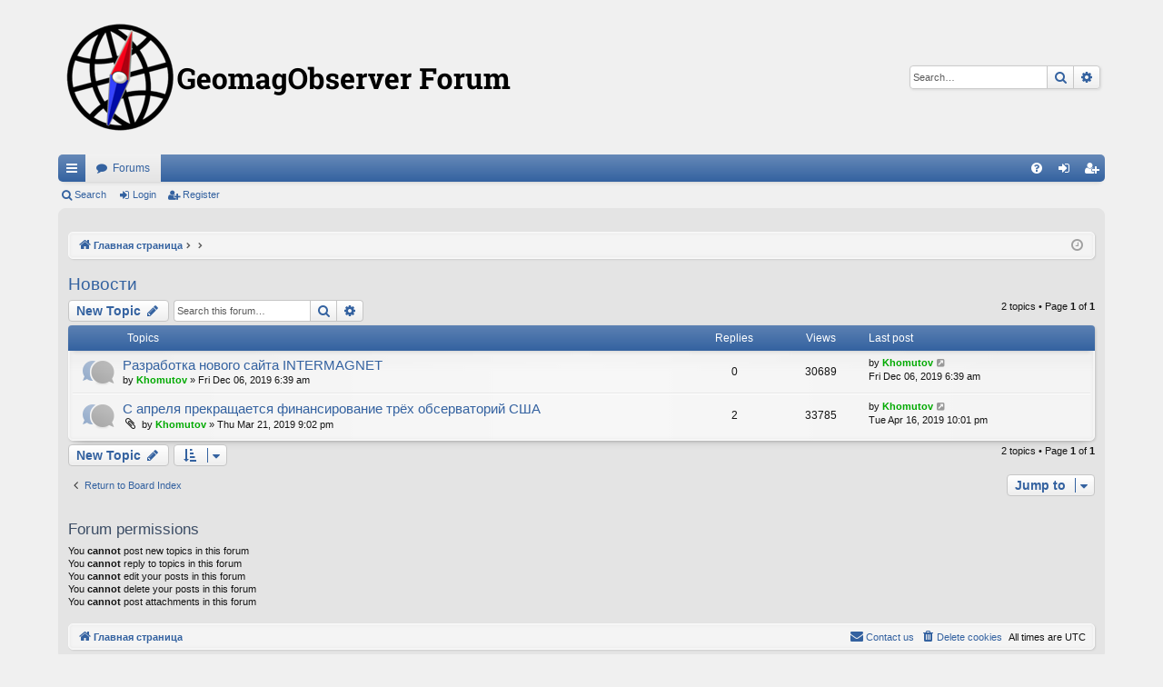

--- FILE ---
content_type: text/html; charset=UTF-8
request_url: http://forumgeomag.gcras.ru/viewforum.php?f=33&sid=2efd3bbe2448cfab3fe52d881842f327
body_size: 5136
content:
<!DOCTYPE html>
<html dir="ltr" lang="en-gb">
<link rel="shortcut icon" href="http://www.iconj.com/ico/j/8/j8ou0rfbt4.ico" />
<head>
<meta charset="utf-8" />
<meta http-equiv="X-UA-Compatible" content="IE=edge" />
<meta name="viewport" content="width=device-width, initial-scale=1" />

<title>Новости - GeomagObserver</title>




	<link rel="alternate" type="application/atom+xml" title="Feed - GeomagObserver" href="/app.php/feed?sid=1d2e8d9f3d790259edc9d2cb509caf97">			<link rel="alternate" type="application/atom+xml" title="Feed - New Topics" href="/app.php/feed/topics?sid=1d2e8d9f3d790259edc9d2cb509caf97">		<link rel="alternate" type="application/atom+xml" title="Feed - Forum - Новости" href="/app.php/feed/forum/33?sid=1d2e8d9f3d790259edc9d2cb509caf97">		
	<link rel="canonical" href="http://forumgeomag.gcras.ru/viewforum.php?f=33">


<link href="./assets/css/font-awesome.min.css?assets_version=6" rel="stylesheet">
<link href="./styles/elegance/theme/stylesheet.css?assets_version=6" rel="stylesheet">




<!--[if lte IE 9]>
	<link href="./styles/elegance/theme/tweaks.css?assets_version=6" rel="stylesheet">
<![endif]-->





</head>
<body id="phpbb" class="nojs notouch section-viewforum ltr " data-online-text="Online">


	<a id="top" class="top-anchor" accesskey="t"></a>
	<div id="page-header" class="page-width">
		<div class="headerbar" role="banner">
					<div class="inner">

			<div id="site-description" class="site-description">
				<a id="logo" class="logo" href="./index.php?sid=1d2e8d9f3d790259edc9d2cb509caf97" title="Главная страница"><img src="./styles/elegance/theme/images/logo.png" data-src-hd="./styles/elegance/theme/images/logo_hd.png" alt="GeomagObserver"/></a>
				<p class="sitename">GeomagObserver</p>
				<p></p>
				<p class="skiplink"><a href="#start_here">Skip to content</a></p>
			</div>

															<div id="search-box" class="search-box search-header" role="search">
				<form action="./search.php?sid=1d2e8d9f3d790259edc9d2cb509caf97" method="get" id="search">
				<fieldset>
					<input name="keywords" id="keywords" type="search" maxlength="128" title="Search for keywords" class="inputbox search tiny" size="20" value="" placeholder="Search…" />
					<button class="button button-search" type="submit" title="Search">
						<i class="icon fa-search fa-fw" aria-hidden="true"></i><span class="sr-only">Search</span>
					</button>
					<a href="./search.php?sid=1d2e8d9f3d790259edc9d2cb509caf97" class="button button-search-end" title="Advanced search">
						<i class="icon fa-cog fa-fw" aria-hidden="true"></i><span class="sr-only">Advanced search</span>
					</a>
					<input type="hidden" name="sid" value="1d2e8d9f3d790259edc9d2cb509caf97" />

				</fieldset>
				</form>
			</div>
									
			</div>
					</div>


				


<div class="navbar tabbed not-static" role="navigation">
	<div class="inner page-width">
		<div class="nav-tabs" data-current-page="viewforum">
			<ul class="leftside">
				<li id="quick-links" class="quick-links tab responsive-menu dropdown-container">
					<a href="#" class="nav-link dropdown-trigger">Quick links</a>
					<div class="dropdown">
						<div class="pointer"><div class="pointer-inner"></div></div>
						<ul class="dropdown-contents" role="menu">
								
			<li class="separator"></li>
													<li>
								<a href="./search.php?search_id=unanswered&amp;sid=1d2e8d9f3d790259edc9d2cb509caf97" role="menuitem">
									<i class="icon fa-file-o fa-fw icon-gray" aria-hidden="true"></i><span>Unanswered topics</span>
								</a>
							</li>
							<li>
								<a href="./search.php?search_id=active_topics&amp;sid=1d2e8d9f3d790259edc9d2cb509caf97" role="menuitem">
									<i class="icon fa-file-o fa-fw icon-blue" aria-hidden="true"></i><span>Active topics</span>
								</a>
							</li>
							<li class="separator"></li>
							<li>
								<a href="./search.php?sid=1d2e8d9f3d790259edc9d2cb509caf97" role="menuitem">
									<i class="icon fa-search fa-fw" aria-hidden="true"></i><span>Search</span>
								</a>
							</li>	
	
													</ul>
					</div>
				</li>
												<li class="tab forums selected" data-responsive-class="small-icon icon-forums">
					<a class="nav-link" href="./index.php?sid=1d2e8d9f3d790259edc9d2cb509caf97">Forums</a>
				</li>
											</ul>
			<ul class="rightside" role="menu">
								<li class="tab faq" data-select-match="faq" data-responsive-class="small-icon icon-faq">
					<a class="nav-link" href="/app.php/help/faq?sid=1d2e8d9f3d790259edc9d2cb509caf97" rel="help" title="Frequently Asked Questions" role="menuitem">
						<i class="icon fa-question-circle fa-fw" aria-hidden="true"></i><span>FAQ</span>
					</a>
				</li>
																									<li class="tab login"  data-skip-responsive="true" data-select-match="login"><a class="nav-link" href="./ucp.php?mode=login&amp;redirect=viewforum.php%3Ff%3D33&amp;sid=1d2e8d9f3d790259edc9d2cb509caf97" title="Login" accesskey="x" role="menuitem">Login</a></li>
											<li class="tab register" data-skip-responsive="true" data-select-match="register"><a class="nav-link" href="./ucp.php?mode=register&amp;sid=1d2e8d9f3d790259edc9d2cb509caf97" role="menuitem">Register</a></li>
																	</ul>
		</div>
	</div>
</div>

<div class="navbar secondary">
	<ul role="menubar">
											<li class="small-icon icon-search"><a href="./search.php?sid=1d2e8d9f3d790259edc9d2cb509caf97">Search</a></li>
														<li class="small-icon icon-login"><a href="./ucp.php?mode=login&amp;redirect=viewforum.php%3Ff%3D33&amp;sid=1d2e8d9f3d790259edc9d2cb509caf97" title="Login">Login</a></li>
									<li class="small-icon icon-register"><a href="./ucp.php?mode=register&amp;sid=1d2e8d9f3d790259edc9d2cb509caf97">Register</a></li>
									
			</ul>
</div>

	</div>

<div id="wrap" class="page-width">

	
	<a id="start_here" class="anchor"></a>
	<div id="page-body" class="page-body" role="main">
		<div class="navbar">
	<ul id="nav-breadcrumbs" class="nav-breadcrumbs linklist navlinks" role="menubar">
						<li class="breadcrumbs">
									<span class="crumb" itemtype="http://data-vocabulary.org/Breadcrumb" itemscope=""><a href="./index.php?sid=1d2e8d9f3d790259edc9d2cb509caf97" accesskey="h" data-navbar-reference="index" itemprop="url"><i class="icon fa-home fa-fw"></i><span itemprop="title">Главная страница</span></a></span>
											<span class="crumb"  itemtype="http://data-vocabulary.org/Breadcrumb" itemscope="" data-forum-id="32"><a href="" itemprop="url"><span itemprop="title"></span></a></span>
															<span class="crumb"  itemtype="http://data-vocabulary.org/Breadcrumb" itemscope="" data-forum-id="33"><a href="" itemprop="url"><span itemprop="title"></span></a></span>
												</li>
		
					<li class="rightside responsive-search">
				<a href="./search.php?sid=1d2e8d9f3d790259edc9d2cb509caf97" title="View the advanced search options" role="menuitem">
					<i class="icon fa-search fa-fw" aria-hidden="true"></i><span class="sr-only">Search</span>
				</a>
			</li>
				<li class="rightside dropdown-container icon-only">
			<a href="#" class="dropdown-trigger time" title="It is currently Fri Jan 16, 2026 2:01 am"><i class="fa fa-clock-o"></i></a>
			<div class="dropdown">
				<div class="pointer"><div class="pointer-inner"></div></div>
				<ul class="dropdown-contents">
					<li>It is currently Fri Jan 16, 2026 2:01 am</li>
					<li>All times are <span title="UTC">UTC</span></li>
				</ul>
			</div>
		</li>
	</ul>
</div>

		
		<h2 class="forum-title"><a href="./viewforum.php?f=33&amp;sid=1d2e8d9f3d790259edc9d2cb509caf97">Новости</a></h2>



	<div class="action-bar bar-top">

				
		<a href="./posting.php?mode=post&amp;f=33&amp;sid=1d2e8d9f3d790259edc9d2cb509caf97" class="button" title="Post a new topic">
							<span>New Topic</span> <i class="icon fa-pencil fa-fw" aria-hidden="true"></i>
					</a>
			
	
			<div class="search-box" role="search">
			<form method="get" id="forum-search" action="./search.php?sid=1d2e8d9f3d790259edc9d2cb509caf97">
			<fieldset>
				<input class="inputbox search tiny" type="search" name="keywords" id="search_keywords" size="20" placeholder="Search this forum…" />
				<button class="button button-search" type="submit" title="Search">
					<i class="icon fa-search fa-fw" aria-hidden="true"></i><span class="sr-only">Search</span>
				</button>
				<a href="./search.php?sid=1d2e8d9f3d790259edc9d2cb509caf97" class="button button-search-end" title="Advanced search">
					<i class="icon fa-cog fa-fw" aria-hidden="true"></i><span class="sr-only">Advanced search</span>
				</a>
				<input type="hidden" name="fid[0]" value="33" />
<input type="hidden" name="sid" value="1d2e8d9f3d790259edc9d2cb509caf97" />

			</fieldset>
			</form>
		</div>
	
	<div class="pagination">
				2 topics
					&bull; Page <strong>1</strong> of <strong>1</strong>
			</div>

	</div>




	
			<div class="forumbg">
		<div class="inner">
		<ul class="topiclist">
			<li class="header">
				<dl class="row-item">
					<dt><div class="list-inner">Topics</div></dt>
					<dd class="posts">Replies</dd>
					<dd class="views">Views</dd>
					<dd class="lastpost"><span>Last post</span></dd>
				</dl>
			</li>
		</ul>
		<ul class="topiclist topics">
	
				<li class="row bg1">
						<dl class="row-item topic_read">
				<dt title="No unread posts">
										<div class="list-inner">
																		<a href="./viewtopic.php?t=82&amp;sid=1d2e8d9f3d790259edc9d2cb509caf97" class="topictitle">Разработка нового сайта INTERMAGNET</a>																								<br />
												
												<div class="responsive-show" style="display: none;">
							Last post by <a href="./memberlist.php?mode=viewprofile&amp;u=58&amp;sid=1d2e8d9f3d790259edc9d2cb509caf97" style="color: #00AA00;" class="username-coloured">Khomutov</a> &laquo; <a href="./viewtopic.php?p=98&amp;sid=1d2e8d9f3d790259edc9d2cb509caf97#p98" title="Go to last post">Fri Dec 06, 2019 6:39 am</a>
													</div>
													
						<div class="topic-poster responsive-hide left-box">
																					by <a href="./memberlist.php?mode=viewprofile&amp;u=58&amp;sid=1d2e8d9f3d790259edc9d2cb509caf97" style="color: #00AA00;" class="username-coloured">Khomutov</a> &raquo; Fri Dec 06, 2019 6:39 am
													</div>
						
											</div>
				</dt>
				<dd class="posts">0 <dfn>Replies</dfn></dd>
				<dd class="views">30689 <dfn>Views</dfn></dd>
				<dd class="lastpost">
					<span><dfn>Last post </dfn>by <a href="./memberlist.php?mode=viewprofile&amp;u=58&amp;sid=1d2e8d9f3d790259edc9d2cb509caf97" style="color: #00AA00;" class="username-coloured">Khomutov</a>
													<a href="./viewtopic.php?p=98&amp;sid=1d2e8d9f3d790259edc9d2cb509caf97#p98" title="Go to last post">
								<i class="icon fa-external-link-square fa-fw icon-lightgray icon-md" aria-hidden="true"></i><span class="sr-only"></span>
							</a>
												<br />Fri Dec 06, 2019 6:39 am
					</span>
				</dd>
			</dl>
					</li>
		
	

	
	
				<li class="row bg2">
						<dl class="row-item topic_read">
				<dt title="No unread posts">
										<div class="list-inner">
																		<a href="./viewtopic.php?t=79&amp;sid=1d2e8d9f3d790259edc9d2cb509caf97" class="topictitle">С апреля прекращается финансирование трёх обсерваторий США</a>																								<br />
												
												<div class="responsive-show" style="display: none;">
							Last post by <a href="./memberlist.php?mode=viewprofile&amp;u=58&amp;sid=1d2e8d9f3d790259edc9d2cb509caf97" style="color: #00AA00;" class="username-coloured">Khomutov</a> &laquo; <a href="./viewtopic.php?p=89&amp;sid=1d2e8d9f3d790259edc9d2cb509caf97#p89" title="Go to last post">Tue Apr 16, 2019 10:01 pm</a>
													</div>
														<span class="responsive-show left-box" style="display: none;">Replies: <strong>2</strong></span>
													
						<div class="topic-poster responsive-hide left-box">
														<i class="icon fa-paperclip fa-fw" aria-hidden="true"></i>							by <a href="./memberlist.php?mode=viewprofile&amp;u=58&amp;sid=1d2e8d9f3d790259edc9d2cb509caf97" style="color: #00AA00;" class="username-coloured">Khomutov</a> &raquo; Thu Mar 21, 2019 9:02 pm
													</div>
						
											</div>
				</dt>
				<dd class="posts">2 <dfn>Replies</dfn></dd>
				<dd class="views">33785 <dfn>Views</dfn></dd>
				<dd class="lastpost">
					<span><dfn>Last post </dfn>by <a href="./memberlist.php?mode=viewprofile&amp;u=58&amp;sid=1d2e8d9f3d790259edc9d2cb509caf97" style="color: #00AA00;" class="username-coloured">Khomutov</a>
													<a href="./viewtopic.php?p=89&amp;sid=1d2e8d9f3d790259edc9d2cb509caf97#p89" title="Go to last post">
								<i class="icon fa-external-link-square fa-fw icon-lightgray icon-md" aria-hidden="true"></i><span class="sr-only"></span>
							</a>
												<br />Tue Apr 16, 2019 10:01 pm
					</span>
				</dd>
			</dl>
					</li>
		
				</ul>
		</div>
	</div>
	

	<div class="action-bar bar-bottom">
								<a href="./posting.php?mode=post&amp;f=33&amp;sid=1d2e8d9f3d790259edc9d2cb509caf97" class="button" title="Post a new topic">
							<span>New Topic</span> <i class="icon fa-pencil fa-fw" aria-hidden="true"></i>
						</a>

					
					<form method="post" action="./viewforum.php?f=33&amp;sid=1d2e8d9f3d790259edc9d2cb509caf97">
			<div class="dropdown-container dropdown-container-left dropdown-button-control sort-tools">
	<span title="Display and sorting options" class="button button-secondary dropdown-trigger dropdown-select">
		<i class="icon fa-sort-amount-asc fa-fw" aria-hidden="true"></i>
		<span class="caret"><i class="icon fa-sort-down fa-fw" aria-hidden="true"></i></span>
	</span>
	<div class="dropdown hidden">
		<div class="pointer"><div class="pointer-inner"></div></div>
		<div class="dropdown-contents">
			<fieldset class="display-options">
							<label>Display: <select name="st" id="st"><option value="0" selected="selected">All Topics</option><option value="1">1 day</option><option value="7">7 days</option><option value="14">2 weeks</option><option value="30">1 month</option><option value="90">3 months</option><option value="180">6 months</option><option value="365">1 year</option></select></label>
								<label>Sort by: <select name="sk" id="sk"><option value="a">Author</option><option value="t" selected="selected">Post time</option><option value="r">Replies</option><option value="s">Subject</option><option value="v">Views</option></select></label>
				<label>Direction: <select name="sd" id="sd"><option value="a">Ascending</option><option value="d" selected="selected">Descending</option></select></label>
								<hr class="dashed" />
				<input type="submit" class="button2" name="sort" value="Go" />
						</fieldset>
		</div>
	</div>
</div>
			</form>
		
		<div class="pagination">
						2 topics
							 &bull; Page <strong>1</strong> of <strong>1</strong>
					</div>
	</div>


<div class="action-bar actions-jump">
		<p class="jumpbox-return">
		<a href="./index.php?sid=1d2e8d9f3d790259edc9d2cb509caf97" class="left-box arrow-left" accesskey="r">
			<i class="icon fa-angle-left fa-fw icon-black" aria-hidden="true"></i><span>Return to Board Index</span>
		</a>
	</p>
	
		<div class="jumpbox dropdown-container dropdown-container-right dropdown-up dropdown-left dropdown-button-control" id="jumpbox">
			<span title="Jump to" class="button button-secondary dropdown-trigger dropdown-select">
				<span>Jump to</span>
				<span class="caret"><i class="icon fa-sort-down fa-fw" aria-hidden="true"></i></span>
			</span>
		<div class="dropdown">
			<div class="pointer"><div class="pointer-inner"></div></div>
			<ul class="dropdown-contents">
																				<li><a href="./viewforum.php?f=6&amp;sid=1d2e8d9f3d790259edc9d2cb509caf97" class="jumpbox-forum-link"> <span> Станции и обсерватории</span></a></li>																<li><a href="./viewforum.php?f=11&amp;sid=1d2e8d9f3d790259edc9d2cb509caf97" class="jumpbox-sub-link"><span class="spacer"></span> <span>&#8627; &nbsp; Akademik Vernadsky Observatory (AIA)</span></a></li>																<li><a href="./viewforum.php?f=12&amp;sid=1d2e8d9f3d790259edc9d2cb509caf97" class="jumpbox-sub-link"><span class="spacer"></span> <span>&#8627; &nbsp; Arti Observatory (ARS)</span></a></li>																<li><a href="./viewforum.php?f=13&amp;sid=1d2e8d9f3d790259edc9d2cb509caf97" class="jumpbox-sub-link"><span class="spacer"></span> <span>&#8627; &nbsp; Bor Observatory (POD)</span></a></li>																<li><a href="./viewforum.php?f=14&amp;sid=1d2e8d9f3d790259edc9d2cb509caf97" class="jumpbox-sub-link"><span class="spacer"></span> <span>&#8627; &nbsp; Borok Observatory (BOX)</span></a></li>																<li><a href="./viewforum.php?f=15&amp;sid=1d2e8d9f3d790259edc9d2cb509caf97" class="jumpbox-sub-link"><span class="spacer"></span> <span>&#8627; &nbsp; Cape Schmidt Observatory (CPS)</span></a></li>																<li><a href="./viewforum.php?f=16&amp;sid=1d2e8d9f3d790259edc9d2cb509caf97" class="jumpbox-sub-link"><span class="spacer"></span> <span>&#8627; &nbsp; Irkutsk Observatory (IRT)</span></a></li>																<li><a href="./viewforum.php?f=17&amp;sid=1d2e8d9f3d790259edc9d2cb509caf97" class="jumpbox-sub-link"><span class="spacer"></span> <span>&#8627; &nbsp; Kazan Observatory (KZN)</span></a></li>																<li><a href="./viewforum.php?f=18&amp;sid=1d2e8d9f3d790259edc9d2cb509caf97" class="jumpbox-sub-link"><span class="spacer"></span> <span>&#8627; &nbsp; Khabarovsk Observatory (KHB)</span></a></li>																<li><a href="./viewforum.php?f=19&amp;sid=1d2e8d9f3d790259edc9d2cb509caf97" class="jumpbox-sub-link"><span class="spacer"></span> <span>&#8627; &nbsp; Kiev Observatory (KIV)</span></a></li>																<li><a href="./viewforum.php?f=20&amp;sid=1d2e8d9f3d790259edc9d2cb509caf97" class="jumpbox-sub-link"><span class="spacer"></span> <span>&#8627; &nbsp; Klimovskaya Observatory (KLI)</span></a></li>																<li><a href="./viewforum.php?f=21&amp;sid=1d2e8d9f3d790259edc9d2cb509caf97" class="jumpbox-sub-link"><span class="spacer"></span> <span>&#8627; &nbsp; Lviv Observatory (LVV)</span></a></li>																<li><a href="./viewforum.php?f=22&amp;sid=1d2e8d9f3d790259edc9d2cb509caf97" class="jumpbox-sub-link"><span class="spacer"></span> <span>&#8627; &nbsp; Magadan Observatory (MGD)</span></a></li>																<li><a href="./viewforum.php?f=23&amp;sid=1d2e8d9f3d790259edc9d2cb509caf97" class="jumpbox-sub-link"><span class="spacer"></span> <span>&#8627; &nbsp; Moskva Observatory (MOS)</span></a></li>																<li><a href="./viewforum.php?f=24&amp;sid=1d2e8d9f3d790259edc9d2cb509caf97" class="jumpbox-sub-link"><span class="spacer"></span> <span>&#8627; &nbsp; Novosibirsk Observatory (NVS)</span></a></li>																<li><a href="./viewforum.php?f=25&amp;sid=1d2e8d9f3d790259edc9d2cb509caf97" class="jumpbox-sub-link"><span class="spacer"></span> <span>&#8627; &nbsp; Odessa Observatory (ODE)</span></a></li>																<li><a href="./viewforum.php?f=26&amp;sid=1d2e8d9f3d790259edc9d2cb509caf97" class="jumpbox-sub-link"><span class="spacer"></span> <span>&#8627; &nbsp; Paratunka Observatory (PET)</span></a></li>																<li><a href="./viewforum.php?f=27&amp;sid=1d2e8d9f3d790259edc9d2cb509caf97" class="jumpbox-sub-link"><span class="spacer"></span> <span>&#8627; &nbsp; Saint Petersburg Observatory (SPG)</span></a></li>																<li><a href="./viewforum.php?f=28&amp;sid=1d2e8d9f3d790259edc9d2cb509caf97" class="jumpbox-sub-link"><span class="spacer"></span> <span>&#8627; &nbsp; White Sea Biological Station Observatory (BBS)</span></a></li>																<li><a href="./viewforum.php?f=29&amp;sid=1d2e8d9f3d790259edc9d2cb509caf97" class="jumpbox-sub-link"><span class="spacer"></span> <span>&#8627; &nbsp; Yakutsk Observatory (YAK)</span></a></li>																<li><a href="./viewforum.php?f=34&amp;sid=1d2e8d9f3d790259edc9d2cb509caf97" class="jumpbox-sub-link"><span class="spacer"></span> <span>&#8627; &nbsp; Minsk Observatory (MNK)</span></a></li>																<li><a href="./viewforum.php?f=7&amp;sid=1d2e8d9f3d790259edc9d2cb509caf97" class="jumpbox-forum-link"> <span> Сайт</span></a></li>																<li><a href="./viewforum.php?f=30&amp;sid=1d2e8d9f3d790259edc9d2cb509caf97" class="jumpbox-sub-link"><span class="spacer"></span> <span>&#8627; &nbsp; Data services</span></a></li>																<li><a href="./viewforum.php?f=31&amp;sid=1d2e8d9f3d790259edc9d2cb509caf97" class="jumpbox-sub-link"><span class="spacer"></span> <span>&#8627; &nbsp; Data products</span></a></li>																<li><a href="./viewforum.php?f=8&amp;sid=1d2e8d9f3d790259edc9d2cb509caf97" class="jumpbox-forum-link"> <span> Аппаратура</span></a></li>																<li><a href="./viewforum.php?f=9&amp;sid=1d2e8d9f3d790259edc9d2cb509caf97" class="jumpbox-forum-link"> <span> Обработка данных</span></a></li>																<li><a href="./viewforum.php?f=32&amp;sid=1d2e8d9f3d790259edc9d2cb509caf97" class="jumpbox-forum-link"> <span> Общее</span></a></li>																<li><a href="./viewforum.php?f=33&amp;sid=1d2e8d9f3d790259edc9d2cb509caf97" class="jumpbox-sub-link"><span class="spacer"></span> <span>&#8627; &nbsp; Новости</span></a></li>																<li><a href="./viewforum.php?f=10&amp;sid=1d2e8d9f3d790259edc9d2cb509caf97" class="jumpbox-forum-link"> <span> English community</span></a></li>											</ul>
		</div>
	</div>

	</div>


	<div class="stat-block permissions">
		<h3>Forum permissions</h3>
		<p>You <strong>cannot</strong> post new topics in this forum<br />You <strong>cannot</strong> reply to topics in this forum<br />You <strong>cannot</strong> edit your posts in this forum<br />You <strong>cannot</strong> delete your posts in this forum<br />You <strong>cannot</strong> post attachments in this forum<br /></p>
	</div>

			</div>


	<div class="navbar" role="navigation">
	<div class="inner">

	<ul id="nav-footer" class="nav-footer linklist" role="menubar">
		<li class="breadcrumbs">
									<span class="crumb"><a href="./index.php?sid=1d2e8d9f3d790259edc9d2cb509caf97" data-navbar-reference="index"><i class="icon fa-home fa-fw" aria-hidden="true"></i><span>Главная страница</span></a></span>					</li>
		
				<li class="rightside">All times are <span title="UTC">UTC</span></li>
							<li class="rightside">
				<a href="./ucp.php?mode=delete_cookies&amp;sid=1d2e8d9f3d790259edc9d2cb509caf97" data-ajax="true" data-refresh="true" role="menuitem">
					<i class="icon fa-trash fa-fw" aria-hidden="true"></i><span>Delete cookies</span>
				</a>
			</li>
																<li class="rightside" data-last-responsive="true">
				<a href="./memberlist.php?mode=contactadmin&amp;sid=1d2e8d9f3d790259edc9d2cb509caf97" role="menuitem">
					<i class="icon fa-envelope fa-fw" aria-hidden="true"></i><span>Contact us</span>
				</a>
			</li>
			</ul>

	</div>
</div>
</div>

<div id="page-footer" class="page-width" role="contentinfo">
	
	<div class="copyright">
				Powered by <a href="https://www.phpbb.com/">phpBB</a>&reg; Forum Software &copy; phpBB Limited
		<br />Style by <a href="http://www.artodia.com/">Arty</a> - Update phpBB 3.2 by MrGaby
									</div>

	<div id="darkenwrapper" class="darkenwrapper" data-ajax-error-title="AJAX error" data-ajax-error-text="Something went wrong when processing your request." data-ajax-error-text-abort="User aborted request." data-ajax-error-text-timeout="Your request timed out; please try again." data-ajax-error-text-parsererror="Something went wrong with the request and the server returned an invalid reply.">
		<div id="darken" class="darken">&nbsp;</div>
	</div>

	<div id="phpbb_alert" class="phpbb_alert" data-l-err="Error" data-l-timeout-processing-req="Request timed out.">
		<a href="#" class="alert_close">
		</a>
		<h3 class="alert_title">&nbsp;</h3><p class="alert_text"></p>
	</div>
	<div id="phpbb_confirm" class="phpbb_alert">
		<a href="#" class="alert_close">
		</a>
		<div class="alert_text"></div>
	</div>
</div>


<div>
	<a id="bottom" class="anchor" accesskey="z"></a>
	<img src="/app.php/cron/cron.task.text_reparser.poll_option?sid=1d2e8d9f3d790259edc9d2cb509caf97" width="1" height="1" alt="cron" /></div>

<script type="text/javascript" src="./assets/javascript/jquery-3.6.0.min.js?assets_version=6"></script>
<script type="text/javascript" src="./assets/javascript/core.js?assets_version=6"></script>



<script src="./styles/elegance/template/forum_fn.js?assets_version=6"></script>
<script src="./styles/elegance/template/ajax.js?assets_version=6"></script>



</body>
</html>
